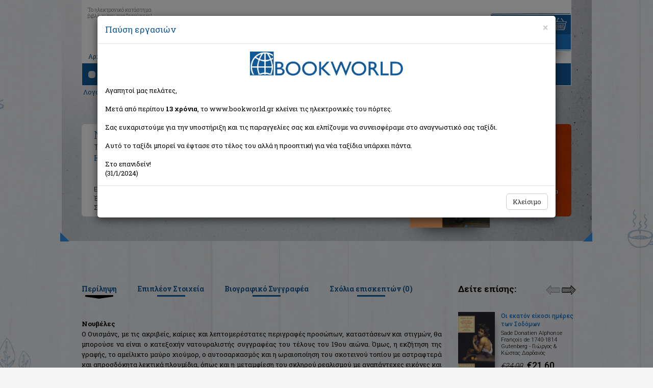

--- FILE ---
content_type: text/html; Charset=UTF-8
request_url: https://www.bookworld.gr/ajax/mn/B_AjaxWriterDetails
body_size: 2837
content:
<p class="pull-left"><img src="/userfiles/persons/26174.jpg?v=6" alt="Huysmans Joris-Karl"></p><p><b>Huysmans Joris-Karl</b><br>Ο Γιορίς-Καρλ Υισμάνς (1848-1907) ήταν Γάλλος μυθιστοριογράφος Ολλανδικής καταγωγής που γεννήθηκε και πέθανε στο Παρίσι. Ο πατέρας του, Godfried Huysmans, ήταν λιθογράφος που πέθανε όταν ο Γιορίς-Καρλ ήταν οκτώ ετών και η μητέρα του, Μαλβίνα, ξαναπαντρεύτηκε γρήγορα. Μετά τα δύσκολα παιδικά και γυμνασιακά του χρόνια ο Υισμάνς προσλήφθηκε στο γαλλικό Υπουργείο Εσωτερικών όπου εργάστηκε ως υπάλληλος επί τριανταδύο χρόνια, εργασία που θεώρησε αφόρητα πληκτική. Εμφανίστηκε στα γράμματα με τη συλλογή πεζοποιημάτων "Le Drageoir a epices" (1874), που φανερώνουν την επιρροή του Μπωντλαίρ. Ακολούθησε η νουβέλα "Μarthe, Histoire d'une fille" (1876), με θέμα την ιστορία μιας νεαρής πόρνης, επηρεασμένη από τον νατουραλισμό, που τράβηξε την προσοχή του Ζολά. Τα επόμενα έργα του, επίσης επηρεασμένα από τον νατουραλισμό, υπήρξαν ρεαλιστικά, "σκοτεινά" και γεμάτα με λεπτομερείς περιγραφές του Παρισιού: "Les Soeurs Vatard" (1879), με θέμα τις γυναίκες που εργάζονται σ' ένα βιβλιοδετείο, "En menage" (1881), απολογισμός του αποτυχημένου γάμου ενός συγγραφέα, "A vau-l'eau" (1882), ιστορία ενός υπαλλήλου και της ηρωικής μα ανώφελης αναζήτησής του για ένα καλό γεύμα. Με το μυθιστόρημά του που τον έκανε ευρύτερα γνωστό, το "Ανάστροφα" ("A rebours", 1884), ο Υισμάνς απομακρύνεται από τον νατουραλισμό, προσχωρεί στον συμβολισμό και  γίνεται χαρακτηριστικός εκπρόσωπος της λεγόμενης "παρακμιακής" λογοτεχνίας της εποχής. Το μυθιστόρημα χρησιμοποιήθηκε ως έκθεμα υπεράσπισης στις δίκες του Όσκαρ Ουάιλντ, το 1895, άρεσε στον Εμίλ Ζολά και θεωρήθηκε ότι κατάφερε ένα οριστικό χτύπημα στον νατουραλισμό. Το επόμενο μυθιστόρημά του, "En rade" (1887), απολογισμός ενός καλοκαιριού που ξοδεύτηκε στη εξοχή, πέρασε σχετικά απαρατήρητο. Το 1891 εξέδωσε το δεύτερο πιο γνωστό μυθιστόρημά του, το "Εκεί κάτω" ("La-Bas"), στο οποίο εισάγει τον χαρακτήρα του Ντιρτάλ, ένα ελαφρώς παραλλαγμένο πορτρέτο του συγγραφέα, και ασχολείται με την επιβίωση του σατανισμού στους κύκλους του σύγχρονου Παρισιού. Τα επόμενα μυθιστορήματά του με ήρωα τον Ντιρτάλ, "En Route" (1895), "La Cathedrale" (1898) και "L'Oblat" (1903), περιγράφουν τη μεταστροφή του ήρωα προς τον ρωμαιοκαθολικισμό (στο τελευταίο μυθιστόρημα γίνεται βενεδικτίνος μοναχός, φθάνοντας τελικά στην αποδοχή του πόνου στον κόσμο). Ο Υισμάνς υπήρξε επίσης σημαντικός κριτικός τέχνης, με τα βιβλία του "L'Art moderne" (1883) και "Certains" (1889), υποστηρικτής του ιμπρεσιονισμού και θαυμαστής καλλιτεχνών όπως οι Gustave Moreau και Odilon Redon. Υπήρξε από τα ιδρυτικά μέλη της Ακαδημίας Γκονκούρ. Το 1905 τιμήθηκε με τη διάκριση Officier de La Legion d'honneur. Πέθανε από καρκίνο του στόματος στις 12 Μαΐου 1907, σε ηλικία 59 ετών, και τάφηκε στο νεκροταφείο του Μονπαρνάς στο Παρίσι.</p><div class="more_books"><div>Άλλα έργα του συγγραφέα:</div><ul><li><a href="/gr/book/bkid/234117/anastrofa">Ανάστροφα (2019)</a></li><li><a href="/gr/book/bkid/199541/o-kurios-mpougkran-suntaxiodoteitai">Ο κύριος Μπουγκράν συνταξιοδοτείται (2015)</a></li><li><a href="/gr/book/bkid/65601/la-bas">Là-bas (2004)</a></li><li><a href="/gr/book/bkid/117323/anapoda">Ανάποδα (2000)</a></li></ul></div>

--- FILE ---
content_type: text/css
request_url: https://www.bookworld.gr/newdesign/css/structure.css?v=1.0.28
body_size: 15760
content:
@import url('https://fonts.googleapis.com/css2?family=Roboto+Slab:wght@300;400;500;700&family=Roboto:wght@300;400;500;700&display=swap');
a {color:#165389}
#home.container-fluid,#inside.container-fluid,#list.container-fluid,body{background-repeat:no-repeat;background-position:top center}
#basket_mini,#basket_mini_xs,#home_top_bg,#moto{position:absolute}
#book .book_title,.nav>li,.nav>li>a,.navbar-brand{display:inline-block}
.slick-loading .slick-slide,.slick-loading .slick-track{visibility:hidden}
.slick-next:before,.slick-prev:before,.slick-track:after,.slick-track:before,[dir=rtl] .slick-next:before,[dir=rtl] .slick-prev:before{content:''}
.no-webp body{background-image:url(../templateimages/bg_home.jpg)}
.webp body{background-image:url(../templateimages/bg_home.webp)}
input[type=radio],input[type=checkbox]{margin-top:3px}
#home.container-fluid{background-image:url(../templateimages/top_bg_home.jpg);padding-bottom:40px}
#inside.container-fluid{padding-bottom:40px}
.no-webp #inside.container-fluid{background:url(../templateimages/list_top_bg.jpg) no-repeat center -247px}
.webp #inside.container-fluid{background:url(../templateimages/list_top_bg.webp) no-repeat center -247px}
.no-webp #list.container-fluid{background-image:url(../templateimages/list_top_bg.jpg);background-position:bottom center;background-repeat:repeat-y;position:relative}
.webp #list.container-fluid{background-image:url(../templateimages/list_top_bg.webp);background-position:bottom center;background-repeat:repeat-y;position:relative}
#home_top{position:relative}
.no-webp #home_top_bg{left:-26px;top:0;height:452px;background:url(../templateimages/top_left_bg_home.png) no-repeat}
.webp #home_top_bg{left:-26px;top:0;height:452px;background:url(../templateimages/top_left_bg_home.webp) no-repeat}
.home_top_bg_corners{position:absolute;left:-2px;bottom:-2px;width:672px;height:20px;background:url(../templateimages/bottom_corners_big.png) bottom left no-repeat}
.navbar{min-height:inherit;background-color:#fff}
.navbar-nav{float:none}
.nav.navbar-nav{margin-top:20px;margin-left:8px;padding-bottom:5px}
.nav>li>a{font-size:12px;line-height:17px}
#moto{left:11px;top:13px;font-weight:300;font-size:10px;line-height:12px;color:#50565E}
.navbar-header{float:none;text-align:center}
.navbar-brand{float:none;height:inherit;margin-top:32px;text-align:-webkit-center}
.navbar-brand img{width:308px}
.navbar-toggle{background-color:#125997;right:8px;margin-top:28px;margin-bottom:22px}
.navbar-toggle .icon-bar{background-color:#fff}
#basket_mini{top:25px;right:0;background-color:#1B76C5;cursor:pointer;z-index:100;-webkit-box-shadow:0 25px 20px -19px rgba(0,0,0,.32);-moz-box-shadow:0 25px 20px -19px rgba(0,0,0,.32);box-shadow:0 25px 20px -19px rgba(0,0,0,.32)}
.basket_txt{background:url(../templateimages/basket_bottom.gif) bottom left no-repeat;padding:3px 8px 7px;font:500 13px/24px Roboto,sans-serif;color:#fff}
#basket_mini .badge{background-color:#125997}
.badge.remove{background-color:#BA3400;cursor:pointer}
.badge.minus,.badge.plus{background-color:#1B76C5;font-weight:700;cursor:pointer}
.badge.minus{margin:0 5px 0 0}
.badge.plus{margin:0 0 0 5px}
#basket_mini_xs{right:18px;top:174px;z-index:180;-webkit-transition:top 1s;transition:top 1s}
#basket_mini_xs.fixed{position:fixed;right:18px;top:20px;z-index:180}
#basket_mini_xs .basket_txt{background:0 0}
#basket_mini_xs .badge{background-color:#1B76C5;font-size:15px}
#basketPopup .modal-body table tbody tr td{vertical-align:middle}
#basketPopup .modal-body table tbody tr td img{min-width:35px;max-width:60px}
#navbar_bottom{background-color:#125997}
#search .col-sm-3{height:43px;padding-top:7px;background:url(../templateimages/grey_rect.png) left center no-repeat;font:300 20px/28px "Roboto Slab",serif;color:#fff;padding-left:22px}
#search .search_button_btn {padding: 0;border: none;background-color: transparent;}
#categories.col-sm-4{height:43px;padding-top:7px;background:url(../templateimages/grey_rect.png) 18px center no-repeat;font:300 20px/28px "Roboto Slab",serif;color:#fff;padding-left:40px}
#list #categories,#minimal #categories,#inside #categories {cursor:pointer}
#search_form.col-sm-9{height:43px;margin:0;padding-top:7px}
.form-control{font-size:15px;padding:0 12px}
#book .book_details,#home_top_carousel .carousel-inner .book_details{font:300 14px/27px Roboto,sans serif;color:#000}
#search_form form > div div.remove{display:none;position:absolute;top:8px;right:17px;width:15px;height:15px;color:#555}
#search_form .form-control{padding:0 24px 0 12px}
#search_form .form-control:focus{border:1px solid transparent}
#search_form .preload{background:url(/newdesign/templateimages/ajax_preloader.gif) calc(100% - 5px) center no-repeat #fff;background-size:auto 60%}
#categories .col-sm-4{background:url(../templateimages/cat_arrow.png) top left no-repeat}
#home_top_carousel{position:relative;overflow:hidden;margin-top:32px;margin-right:40px;height:271px}
#home_top_carousel .carousel-inner{padding-top:24px;padding-bottom:64px;height:271px}
#book .item,#home_top_carousel .item{position:absolute;top:24px;background-color:#fff;border-radius:6px;height:181px;width:100%}
#home_top_carousel .carousel-inner .book_details{padding:0 12px;height:181px}
#book .book_details{width:73%;padding:0 12px 5px;min-height:181px}
#home_top_carousel .book_title a{display:inline-block;margin-top:28px;font:300 27px/24px "Roboto Slab",serif;color:#125997;margin-bottom:3px}
#home_top_carousel .book_title a span{font-size:18px;color:#ba3600}
#book .book_title{margin-top:10px;font:300 20px/23px "Roboto Slab",serif;color:#125997;margin-bottom:2px}
#book .book_subtitle{line-height:17px}
#book .author,#home_top_carousel .author{font:400 14px/24px "Roboto Slab",serif;color:#000}
#home_top_carousel .editor_price{position:absolute;left:19px;bottom:39px;font:300 12px/27px Roboto,sans serif;color:#5f5f5f;font-style:italic}
#home_top_carousel .our_price{position:absolute;left:19px;bottom:17px}
#home_top_carousel .price{font:500 18px/27px Roboto,sans serif;color:#000}
#home_top_carousel .carousel-inner .book_thumb{position:absolute;right:19px;top:-27px;z-index:150;line-height: 230px;height: 230px;}
#home_top_carousel .carousel-inner .book_thumb img{max-height:230px;-webkit-box-shadow:0 13px 18px -6px rgba(60,60,60,1);-moz-box-shadow:0 13px 18px -6px rgba(60,60,60,1);box-shadow:0 13px 18px -6px rgba(60,60,60,1);display: inline;}
#home_top_carousel .carousel-inner .book_title {max-width: 385px}
#bs_bottom,#mainDiv,#mainDiv_list,#new_books{position:relative}
.carousel-control{display:none}
ul#book_cat{padding:24px 0 10px 18px;color:#125997;background:url(../templateimages/books_icon.png) bottom right no-repeat;margin-right:10px}
ul#book_cat li a{font:500 14px/22px Roboto,sans-serif}
#banners_top{margin-top:50px;margin-bottom:31px}
#mainDiv{margin-top:-1px;padding-bottom:55px}
#mainDiv.generic{margin-top:55px}
#home #mainDiv{margin-top:0}
#mainDiv_list{padding-bottom:17px}
#new_books_title{background:url(../templateimages/nr_bg.png) center no-repeat;font:700 25px/24px "Roboto Slab",serif;color:#fff;margin-bottom:20px;margin-top:-1px}
#new_books_title span{display:inline-block;padding:15px 70px 20px 0;background:url(../templateimages/nr_icon.png) top right no-repeat}
#book_info.nav-tabs>li a,#book_info.nav-tabs>li.active a{background-repeat:no-repeat;background-position:center 24px}
#book_info.nav.nav-tabs,#newReleases.nav.nav-tabs{border-bottom:0}
#book_info.nav-tabs>li,#newReleases.nav-tabs>li{float:none;margin:0 7px}
#book_info.nav-tabs>li{margin-left:0;padding-right:4%}
#book_info.nav-tabs>li.active a,#newReleases.nav-tabs>li.active a{background-color:#fff;border:none}
#book_info.nav-tabs>li.active a{background-color:transparent;background-image:url(../templateimages/tab_active_bg.png)}
#book_info.nav-tabs>li a,#newReleases.nav-tabs>li a{min-width:107px;background-color:#ccd0d7;padding:2px 5px;font:700 14px/24px "Roboto Slab",serif;color:#125997;border:0}
#book_info.nav-tabs>li a{min-width:0;padding:0 0 8px;background-color:transparent;background-image:url(../templateimages/tab_bg.gif)}
#newReleases.nav-tabs>li a:hover{background-color:#fff;border:none}
#newReleases_content,.panel-collapse{background:url(../templateimages/new_book_jcarousel_bg.png) top center no-repeat}
#book_info.nav-tabs>li a:focus,#book_info.nav-tabs>li a:hover,#book_info.nav-tabs>li a:visited{border:none;outline:none;}
#newReleases_content .book{display:inline-block;width:134px;min-width:134px;padding:0 8px;font:300 11px/13px Roboto,sans-serif;outline:0}
#newReleases_content .book a{display:block;outline:0}
#newReleases_content .book>a{display:inline-block;height:125px;line-height:125px}
#newReleases_content .book a img{margin-left:auto;margin-right:auto;vertical-align:bottom}
#newReleases_content .book img{max-width:84px}
#newReleases-accordion .book h3,#newReleases_content .book h3{margin-bottom:0;font-size:12px}
#newReleases-accordion .book h3 a,#newReleases_content .book h3 a{font:500 12px/16px Roboto,sans-serif;color:#ca4604;margin:13px 0 4px}
#newReleases-accordion img {max-height: 233px}
.jcarousel .carousel-control{width:inherit}
#newReleases_content{padding-top:32px}
#newReleases_content .slide .text-center{vertical-align:top}
.panel-default>.panel-heading+.panel-collapse>.panel-body{border-top-color:transparent}
.panel-default>.panel-heading{background-color:#ccd0d7;padding:2px 5px}
.panel-default>.panel-heading.active{background-color:#fff}
.panel-default>.panel-heading.active a{color:#125997}
.panel-title a{padding:2px 5px;font:700 14px/24px "Roboto Slab",serif;color:#125997}
.bs_title,.offers_title{position:relative;font:700 25px/24px "Roboto Slab",serif;color:#fff;height:54px;padding:11px 0 0 34px}
.bs_title{margin-top:21px;background:url(../templateimages/bs_bg.png) top center no-repeat #FFF;background-size:cover}
.offers_title{text-align:left;margin-top:29px;background:url(../templateimages/offers_bg.png) top center no-repeat #fff;background-size:cover}
#best_sellers{margin-top:23px;padding-bottom:2px}
#best_sellers .books,.offer{padding-bottom:25px;overflow:hidden}
#bs_bottom{bottom:-2px}
#bs_bottom .bl_corner_d,#bs_bottom .br_corner_d{position:absolute;bottom:0;height:18px;width:20px}
#bs_bottom .bl_corner_d{left:9px;background:url(../templateimages/bottom_left_corner.png) bottom left no-repeat}
#bs_bottom .br_corner_d{right:9px;background:url(../templateimages/bottom_right_corner.png) bottom right no-repeat}
.bs_bg,.bs_title{position:relative}
.bs_bg{background:url(../templateimages/numbers.png) top center no-repeat #fff;-webkit-box-shadow:0 32px 62px -33px rgba(0,0,0,.75);-moz-box-shadow:0 32px 62px -33px rgba(0,0,0,.75);box-shadow:0 32px 62px -33px rgba(0,0,0,.75)}
.bs_title .icon{position:absolute;top:-21px;right:43px}
.offers_title .icon{position:absolute;top:-29px;right:16px}
#best_sellers .books{margin:0 auto}
#best_sellers .books.first{padding-top:40px}
#best_sellers .book{position:relative;max-width:84px;margin:0 auto}
#best_sellers .book a{display:inline-block;height:125px;line-height:125px;vertical-align:bottom}
#best_sellers .book a img{display:inline;vertical-align:bottom;max-width:100%;max-height:100%}
#best_sellers .book .stand,.offer .stand{position:absolute;bottom:-4px;left:32%}
#see_also_container .offer .stand{left:21px;bottom:-2px}
.box_shadow img{-webkit-box-shadow:0 11px 17px -6px rgba(60,60,60,1);-moz-box-shadow:0 11px 17px -6px rgba(60,60,60,1);box-shadow:0 11px 17px -6px rgba(60,60,60,1);transition:all 600ms}
.box_shadow:hover img{box-shadow:7px 12px 17px -6px rgba(60,60,60,1)}
#banners_top.box_shadow img{border-radius:6px}
#banner1{margin:30px 0 0}
#banner2{margin-bottom:0}
#offers{margin-top:16px;text-align:center}
.offers_bg{position:relative;padding-top:19px;background-color:#fff;-webkit-box-shadow:0 32px 62px -33px rgba(0,0,0,.75);-moz-box-shadow:0 32px 62px -33px rgba(0,0,0,.75);box-shadow:0 32px 62px -33px rgba(0,0,0,.75)}
.offer{clear:both;text-align:left;font:300 11px/13px Roboto,sans-serif;min-height:165px}
#home .offer{min-height:151px}
.book_results .offer{clear:none}
#cv .more_books,.book_results nav,.slick-track:after{clear:both}
.book_results a img.img-responsive{max-height:118px}
.book_results .offer .col-xs-9{padding-right:18px}
#see_also .offer .col-xs-4,.offer .col-xs-3{padding:0;text-align:center;position:relative}
.offer .col-xs-3{max-width:84px}
#see_also .offer .col-xs-4{max-width:72px}
#see_also .offer .col-xs-4 img.img-responsive{max-width:72px}
#see_also .offer .col-xs-4 a{display:inline-block}
#see_also .offer .col-xs-8{padding-right:0}
.offer a.title{display:block;display:-webkit-box;font:500 12px/16px Roboto,sans-serif;color:#1B76C5;margin-bottom:3px;max-height:48px;overflow:hidden;text-overflow:ellipsis;-webkit-line-clamp:3;-webkit-box-orient:vertical}
#offers a.more,.footer_social,.plusone{display:inline-block}
.offer .col-sm-7{position:relative}
#book .book_thumb,#offers .br_corner,#see_also_arrows,.book_text,.offer .basket,.offer .price,.offer .price_old,.offer .unavaible,.social_pr{position:absolute}
.offer .price{top:100px;left:12px;font:500 18px/27px Roboto,sans-serif;color:#000}
.offer .unavaible{top:100px;left:12px;font:500 13px/27px Roboto,sans-serif;color:#B50000}
.offer .price_old{top:81px;left:12px;font:300 14px/27px Roboto,sans-serif;color:#000;text-decoration:line-through;font-style:italic}
.offer .basket{right:40px;top:93px}
#offers a.more{margin:0 auto;border-top-left-radius:6px;border-top-right-radius:6px;background-color:#1B76C5;font:500 12px/16px Roboto,sans-serif;color:#fff;padding:5px 37px 3px}
#offers .bl_corner{position:absolute;left:9px;bottom:0;width:20px;height:18px;background:url(../templateimages/bottom_left_corner1.png) bottom left no-repeat}
#offers .br_corner{right:9px;bottom:0;width:20px;height:18px;background:url(../templateimages/bottom_right_corner1.png) bottom right no-repeat}
#book,#book_left{position:relative}
.footer_top{margin:0 auto;height:38px;padding-top:5px;background:url(../templateimages/footer_top.png) top center no-repeat}
#footer_main{border-top:1px solid #bfc6cb;border-bottom:1px solid #bfc6cb;padding:16px 0 15px}
footer ul{padding:0;margin:0}
footer .col-sm-2,footer .col-sm-3{margin-top:4px;font:300 12px/17px Roboto,sans-serif}
footer .col-sm-2{color:#125997}
footer ul li a{font:300 12px/17px Roboto,sans-serif;color:#125997}
footer .col-sm-7{color:#000;border-left:1px dashed #909090}
.footer_social{padding-top:5px}
.fb_iframe_widget{float:left}
.plusone{float:left;padding-left:25px}
.acs{margin:10px auto 0}
.elta{margin:20px auto 10px}
.geotrust{padding-top:17px;padding-bottom:11px}
.geotrust img {max-width:100%}
.paypal{padding-top:5px;padding-bottom:10px}
.paypal img{display:inline}
.vivlionet{margin:13px auto 0}
.cards img{display:inline}
.carousel-indicators{bottom:20px;left:19px;width:auto;margin-left:0}
.carousel-indicators li{display:inline-block;width:35px;height:5px;margin:1px;border:0;border-radius:0;cursor:pointer;background:url(../templateimages/ol.png) no-repeat}
.carousel-indicators .active{width:35px;height:8px;background:url(../templateimages/ol_active1.png) no-repeat}
#top_bg_in{background:url(../templateimages/carousel_in_big_bg.jpg) top center no-repeat}
#book{margin-top:52px;min-height:250px}
#book_left{margin-top:24px;background-color:#fff;border-top-left-radius:6px;border-bottom-left-radius:6px;min-height:181px}
#book .book_thumb{top:-50px;left:-160px;z-index:1;height:275px;line-height:275px;width:160px;text-align:right}
#book .book_thumb img{-webkit-box-shadow:0 23px 28px -20px rgba(60,60,60,.9);-moz-box-shadow:0 23px 28px -20px rgba(60,60,60,.9);box-shadow:0 23px 28px -20px rgba(60,60,60,.9);display:inline;max-height:230px}
#book .redbold {font-weight:700;padding-left:10px;text-align:left;font-size:16px}
.book_text{bottom:8px;left:12px;font:300 13px/18px Roboto,sans-serif;color:#000}
#book_right{margin-top:24px;height:181px;border-top-right-radius:6px;border-bottom-right-radius:6px;background:url(../templateimages/carousel_in_bg.jpg) top right no-repeat #C03B03;padding:45px 22px 0 12px;font:300 14px/25px Roboto,sans serif;color:#fff;position:relative}
#book_right a.small_link{color:#fff;line-height:20px;display:inline-block;}
#book_right a.small_link:hover{text-decoration:underline}
#book_right a.newedition_link{color:#fff;font:700 14px/16px Roboto,sans serif;display:inline-block;margin-top:10px;border:2px solid #fff;border-radius:6px;padding:4px;text-align:center;max-width:130px;transition:all 600ms}
#book_right a.newedition_link:hover{color:#be3803;background-color:#fff}
#book .editor_price{font:300 12px/27px Roboto,sans serif;font-style:italic}
#book .price{font:500 18px/27px Roboto,sans serif}
.btn_add{margin-top:13px}
.social_pr{left:-29px;top:0}
#bookinfo_similar,#recent,#see_also,#top_list div{position:relative}
#book .book_thumb .social_pr img{-webkit-box-shadow:none;-moz-box-shadow:none;box-shadow:none}
#book .bk_discount{position: absolute;top:-10px;right:-10px;width:40px;height:40px;background:rgb(18,89,151);text-align:center;border-radius:8px;font-size:14px;font-weight:700;padding:8px 0 0 0;box-shadow: 0px 12px 12px -5px rgba(40,40,40,0.6);}
#bookinfo_similar{overflow:hidden;margin-top:85px;margin-bottom:18px;min-height:470px}
#book_info{padding-bottom:38px}
#book_info_content{line-height:22px;text-align:justify}
#writer_details img{margin-right:10px;max-width: 200px}
#see_also{padding-right:0}
#see_also h2{font:700 17px/24px "Roboto Slab",serif;color:#000;margin-top:0;margin-bottom:33px}
#see_also_arrows{right:0;top:2px}
#see_also_arrows a.left,#see_also_arrows a.right{width:31px;height:21px;display:inline-block;float:left}
#see_also_arrows a.left{background:url(../templateimages/see_previous.png) 0 3px no-repeat}
#see_also_arrows a.left.inactive{background:url(../templateimages/see_previous_ghost.png) 0 3px no-repeat}
#see_also_arrows a.right{background:url(../templateimages/see_next.png) 0 3px no-repeat}
#see_also_arrows a.right.inactive{background:url(../templateimages/see_next_ghost.png) 0 3px no-repeat}
#recent_arrows img,#see_also_arrows img{margin:0 3px}
#see_also .offer{padding-bottom:24px;min-height:125px}
#see_also .offer .price,#see_also .offer .price_old{position:relative;float:left;top:inherit;left:inherit;display:inline;margin-right:8px;margin-top:4px}
#see_also .offer .price_old{margin-top:5px}
#book_cat_links{margin-top:35px;padding-bottom:13px}
#book_cat_links img{width:100%;max-width:304px}
#recent_banners{margin-top:40px}
#recent{background-color:#fff;border-radius:6px;height:200px}
#recent_banners .recent_container{-webkit-box-shadow:0 41px 19px -27px rgba(60,60,60,.5);-moz-box-shadow:0 41px 19px -27px rgba(60,60,60,.5);box-shadow:0 41px 19px -27px rgba(60,60,60,.5)}
#recent h2{font:700 20px/24px "Roboto Slab",serif;color:#000;margin-top:16px;margin-bottom:0;margin-left:8px}
#recent_arrows{position:absolute;right:17px;top:19px}
#banners_bottom{margin-top:-16px}
#banners_bottom .col-sm-4{padding:0}
#top_list{position:absolute;width:100%;height:325px;margin-left:auto;margin-right:auto;text-align:center;background:url(../templateimages/list_header_bg.png) top center no-repeat}
#top_list .bl_corner,#top_list .br_corner{bottom:-2px;width:20px;height:18px;position:absolute}
#top_list div{max-width:1039px;margin:0 auto}
#top_list .bl_corner{left:-2px;background:url(../templateimages/bottom_left_corner1.png) bottom left no-repeat}
#top_list .br_corner{right:-2px;background:url(../templateimages/bottom_right_corner1.png) bottom right no-repeat}
#home_top h1,#mainDiv h1.search,#mainDiv_list h1{padding-left:20px;margin:27px 0 20px;font:700 25px/24px "Roboto Slab",serif;color:#000}
#search_results{background-color:#fff;padding:9px 13px 5px 20px;font:300 12px/22px Roboto,sans serif;color:#000;margin-bottom:23px;border-radius:6px}
#theme_text{min-height:55px}
#theme_text span.vertical{display:inline-block;min-height:55px;vertical-align:middle;}
#search_results .result{font:300 17px/19px "Roboto Slab",serif;color:#125997}
#search_results .result.categories{min-height:38px}
#search_results .col-sm-2,#search_results .col-sm-4{border-left:1px dashed #909090; min-height:50px}
#search_results .col-sm-2{padding:4px 0 4px 17px}
#search_results .glyphicon{margin:0 8px;font-size:30px;font-weight:300;color:#fff;-webkit-text-stroke:1px #1B76C5}
#search_results .glyphicon.active{-webkit-text-stroke:2px #1B76C5}
#orderby .form-control:focus,#orderby select{height:inherit;color:#125997;font:300 12px/20px 'Roboto Slab',serif;-webkit-box-shadow:none;box-shadow:none;border:none}
#orderby .form-control{padding-left:0}
.book_results{overflow:hidden;margin-bottom:12px}
.pagination{margin:0 0 54px}
.pagination>li>a,.pagination>li>span{border:0;border-radius:0;background-color:transparent;color:#125997;font:500 18px/22px Roboto,sans serif;border-bottom:5px solid #ecedee;margin:0 3px;padding:6px 13px 5px}
.pagination>li.arrow,.pagination>li.arrow:hover,.pagination>li.arrow>a,.pagination>li.arrow>a:hover,.pagination>li.arrow>span,.pagination>li.arrow>span:hover{border-bottom:0;background:0 0;padding-bottom:0}
.pagination>li.active>a,.pagination>li.active>span,.pagination>li>a:hover,.pagination>li>span:hover{border-bottom:none;padding-bottom:10px;color:#125997;background:url(../templateimages/ol_active1.png) bottom center no-repeat}
#home_top h1.pageTitle{font-size:30px;margin-top:5px;padding-left:12px}
#minimal #home_top h1.pageTitle{margin-bottom:55px}
.breadcrumb{margin-top:35px;margin-bottom:0;padding-left:12px}
#content{font-size:14px;line-height:27px}
#content h3,#content h4{margin-top:22px}
#content ul{list-style-type:none;padding-left:11px}
#content ul li{background:url(../templateimages/bullet.png) 0 11px no-repeat;padding-left:14px}
#hr_img{position:relative}
#hr_img img{position:absolute;left:50%;top:22px}
hr{border-top:1px solid #125997;margin-top:28px}
#comments,#cv,#more_info,#summary{max-height:354px;padding-right:8px;overflow-y:auto;scrollbar-width: thin;}
#summary{line-height:20px;hyphens:auto}
#summary::-webkit-scrollbar,#comments::-webkit-scrollbar,#cv::-webkit-scrollbar,#more_info::-webkit-scrollbar{width:11px}
#summary::-webkit-scrollbar-track,#comments::-webkit-scrollbar-track,#cv::-webkit-scrollbar-track,#more_info::-webkit-scrollbar-track { background: #CFD8DC;border-radius: 6px}
#summary::-webkit-scrollbar-thumb,#comments::-webkit-scrollbar-thumb,#cv::-webkit-scrollbar-thumb,#more_info::-webkit-scrollbar-thumb { background: #90A4AE;border-radius: 6px;border: 3px solid #CFD8DC}
#more_info table tr td,#more_info table tr th{padding:6px 8px}
#cv .writers{list-style:none;margin:0 0 15px;padding:0;float:left;width:100%}
#book .bl_corner,#book .br_corner{width:20px;height:18px;bottom:-4px;position:absolute}
#cv .writers li{float:left;padding-right:10px}
#cv .more_books ul{padding-left:18px}
.writers a.active{text-decoration:underline}
#book .bl_corner{background:url(../templateimages/bottom_left_corner1.png) bottom left no-repeat;left:-42px}
#book .br_corner{background:url(../templateimages/bottom_right_corner1.png) bottom left no-repeat;right:-41px}
#see_also{overflow:hidden;height:470px}
#see_also_container .item{float:left;width:234px}
.text-bold{font-weight:700}
.text-semibold{font-weight:500}
.offer a.box_shadow{display:inline-block}
#new_releases_1,#new_releases_2,#new_releases_3{overflow:hidden;height:235px}
#new_releases_1 ul,#new_releases_2 ul,#new_releases_3 ul{display:none}
.quick_results{position:absolute;top:24px;z-index:100;background:#fff;padding:0 10px 10px;width: 94.5%;border-bottom-left-radius: 14px;border-bottom-right-radius: 14px;display:none;-webkit-box-shadow:0 41px 19px -27px rgba(60,60,60,.5);-moz-box-shadow:0 41px 19px -27px rgba(60,60,60,.5);box-shadow:0 41px 19px -27px rgba(60,60,60,.5);border-left: 2px solid #125997;left: 10px;border-right: 2px solid #125997;border-bottom: 2px solid #125997;}
.quick_results .more{background:#125997;padding:5px;float:left;width:100%;border-radius:4px;text-align:center}
.quick_results .more a{color:#fff}
.quick_results h4{background-color:#1B76C5;padding:9px;margin:9px 0;color:#fff;border-radius:4px;}
.quick_books ul{list-style:none;padding:0}
.quick_books ul img{max-width:50px;float:left;margin-right:5px}
.quick_books ul li{clear:both;padding:2px 0;float:left;width:100%;cursor:pointer;border-bottom:1px solid #ddd}
.quick_books ul li:hover, .quick_books ul li.selected{background-color:#f5f5f5}
.quick_books ul li a.image{display:flex;float:left;min-height:72px;width:55px;align-items:center}
.quick_books ul li a.text{text-overflow:ellipsis;width:264px;height:18px;white-space:nowrap;display:block;overflow:hidden}
.quick_books ul li a.text.outofstock{color:#ba3703}
.quick_authors{padding-top:5px;float:left;width:100%}
.search_authors{padding-top:20px}
.search_authors ul{column-count:3;-webkit-column-count:3;-moz-column-count:3;margin:0;padding:0;list-style:none}
.login_error {color:#DD4B39;}
#inside .path{position:absolute;top:4px;left:15px}
#recent .book{display:inline-block;width:auto;min-width:0;font:300 11px/13px Roboto,sans-serif;vertical-align:top;height:160px;min-height:160px}
#btn_login,#checkout-login button.btn-info{width:100%}
#recent .book a{display:block;padding-top:7px;font-size:12px;font-weight:700}
#recent .book>a{display:inline-flex;height:114px;align-items:flex-end}
#recent .book a img{margin-left:auto;margin-right:auto;vertical-align:bottom}
#recent .book img{max-width:84px;max-height:104px}
#recent .book h3{margin:0;font-size:12px}
#recent .book h3 a{font:500 12px/14px Roboto,sans-serif;color:#ca4604;margin:2px 0}
#recent .nbs-flexisel-nav-left,#recent .nbs-flexisel-nav-right{display:none}
.bs-login-modal-sm label{margin:5px;font-size:15px;font-weight:400}
#btn_login{color:#fff;background-color:#125997;border-color:#2e6da4;margin:10px 0;font-size:18px;border-radius:2px;font-family:Roboto,sans-serif;font-weight:300}
.facebooklogin,.googlelogin{margin:10px 0 0;display:inline-block}
.checkout-empty-basket{margin-top:50px}
#checkout-login{margin-top:15px;margin-bottom:-10px}
#checkout{margin-top:25px}
#checkout .form-group{margin-top:15px}
#checkout .form-control{padding:4px 6px;font-size:13px}
#checkout select.form-control{padding:4px 2px}
#checkout h3{border-bottom:1px solid #125997;margin:18px 10px;padding-bottom:3px}
#checkout .group{background:#E2E3E8;border-radius:7px;margin-bottom:30px;box-shadow:0 36px 50px -40px rgba(0,0,0,.75);padding:0 10px 10px}
#checkout .newaccount{background-color:#d0d0d0;padding:0 10px;margin-top:15px;border-radius:7px;float:left;width:100%}
#checkout .newaccountpass{padding-bottom:10px}
#checkout .div_invoice{margin-top:20px}
#checkout .div_button{margin-top:5px}
#checkout .amount{font-size:22px;color:#125997}
.slick-next,.slick-next:focus,.slick-next:hover,.slick-prev,.slick-prev:focus,.slick-prev:hover{color:transparent;outline:0}
#checkout .checkbox label,#checkout .radio label{font-size:14px}
#checkout .checkbox.delivery_office label{font-size:12px}
#checkout textarea{resize:none;height:46px}
#checkout .cards{font-size:11px}
#checkout .radio.payment.disabled {opacity: .5}
#checkout .table>thead:first-child>tr:first-child>th{white-space:nowrap}
#checkout .table>tfoot>tr>td,#checkout .table>tfoot>tr>th{border-top:1px solid #d2d2d2}
#checkout .table>tfoot>tr:first-child>td,#checkout .table>tfoot>tr:first-child>th{border-top:3px solid #bdbdbd}
#checkout #city1.preload,#checkout #city2.preload{background:url(/newdesign/templateimages/ajax_preloader.gif) center center no-repeat #fff;background-size:auto 60%}
#checkout .table>tbody>tr>td{white-space:nowrap;text-overflow:ellipsis;overflow:hidden;max-width:330px}
.waiting {background: url(/newdesign/templateimages/ajax_preloader.gif) no-repeat center;}
.waiting .group {opacity:.3; pointer-events:none}
#member-menu{margin:-40px 0 30px}
#registrationform .checkbox,#registrationform .form-group,#send_form .checkbox,#send_form .form-group{margin-top:10px}
.buttons{margin:10px 0}
.buttons .btn{margin-right:10px}
.no-webp #minimal{min-height:380px;background:url(/newdesign/templateimages/list_top_bg.jpg) repeat-y center bottom;margin-bottom:20px}
.webp #minimal{min-height:380px;background:url(/newdesign/templateimages/list_top_bg.webp) repeat-y center bottom;margin-bottom:20px}
.member_address{text-align:center;background-color:#dcdcdc;padding:10px 0;border-radius:8px;margin:10px}
.order-data1 th{width:25%}
.search_subcats{background-color:#fff;padding:5px 13px 5px 20px;font: 300 12px/22px Roboto,sans serif;color:#000;border-radius:6px;overflow:hidden;}
.search_subcats .text{font-weight:bold}
.search_subcats ul{margin:0;padding:0 0 0 18px;float:left;}
.search_subcats ul li{float:left;margin-right:20px;min-height:24px;}
.search_subcats ul li:before{content:"";margin-left:-5px}
.search_subcats ul li.active a{color:#000;font-weight:bold}
#list #book_cat,#minimal #book_cat,#inside #book_cat{display:none;position:absolute;z-index:98;background-color:#fff;width:100%;left:2px;padding:0 10px 10px 40px;margin:0;border-bottom-left-radius:14px;border-bottom-right-radius:14px;border-bottom:2px solid #125997;border-left:2px solid #125997;border-right:2px solid #125997;top:43px;-webkit-box-shadow:0 41px 19px -27px rgba(60,60,60,.5);-moz-box-shadow:0 41px 19px -27px rgba(60,60,60,.5);box-shadow:0 41px 19px -27px rgba(60,60,60,.5);}
#list_shadow{position:absolute;bottom:0;width:100%;left:0;overflow:hidden;height:72px;}
#list_shadow div {position:absolute;bottom:0;width:60%;box-shadow:0px 11px 50px 20px rgba(0,0,0,0.35);left:20%}
#inside.container-fluid #list_shadow{width:80%;left:10%}
.recaptcha_icons div {float:left; margin: 5px 2px 10px 0;}
.pickup_elta {font-size:11px;margin-top:-7px;margin-left:20px;}
.row.copyright {padding:20px 0}
.row.copyright .text-left {color:#A8A8A8;font-size:12px}

.nbs-flexisel-container{position:relative;max-width:100%}
.nbs-flexisel-ul{position:relative;width:99999px;margin:0;padding:0;list-style-type:none;text-align:center}
.nbs-flexisel-inner{overflow:hidden;float:left;width:100%}
.nbs-flexisel-item{float:left;margin:0;padding:0;cursor:pointer;position:relative;line-height:14px;min-width:138px;min-height:220px}
.nbs-flexisel-item img{cursor:pointer}
.nbs-flexisel-nav-left,.nbs-flexisel-nav-right{width:30px;height:22px;position:absolute;cursor:pointer;z-index:100;opacity:.5}
.slick-list,.slick-slider,.slick-track{position:relative;display:block}
.nbs-flexisel-nav-left{left:10px;background:url(../templateimages/see_previous_ghost.png) no-repeat}
.nbs-flexisel-nav-right{right:5px;background:url(../templateimages/see_next_ghost.png) no-repeat}
.slick-slider{-moz-box-sizing:border-box;box-sizing:border-box;-webkit-user-select:none;-moz-user-select:none;-ms-user-select:none;user-select:none;-webkit-touch-callout:none;-khtml-user-select:none;-ms-touch-action:pan-y;touch-action:pan-y;-webkit-tap-highlight-color:transparent}
.slick-list{overflow:hidden;margin:0;padding:0}
.slick-list:focus{outline:0}
.slick-list.dragging{cursor:pointer;cursor:hand}
.slick-slider .slick-list,.slick-slider .slick-track{-webkit-transform:translate3d(0,0,0);-moz-transform:translate3d(0,0,0);-ms-transform:translate3d(0,0,0);-o-transform:translate3d(0,0,0);transform:translate3d(0,0,0)}
.slick-track{top:0;left:0}
.slick-track:after,.slick-track:before{display:table}
.slick-slide,.slick-slide.slick-loading img{display:none}
.slick-slide{float:left;height:100%;min-height:1px}
[dir=rtl] .slick-slide{float:right}
.slick-slide.dragging img{pointer-events:none}
.slick-initialized .slick-slide{display:block}
.slick-vertical .slick-slide{display:block;height:auto;border:1px solid transparent}
.slick-arrow.slick-hidden{display:none}
.slick-next,.slick-prev{font-size:0;line-height:0;position:absolute;top:220px;display:block;width:30px;height:20px;padding:0;margin-top:-10px\9;-webkit-transform:translate(0,-50%);-ms-transform:translate(0,-50%);transform:translate(0,-50%);cursor:pointer;z-index:20;border:none}
.slick-next{background:url(../templateimages/see_next.png) 0 3px no-repeat}
.slick-prev{background:url(../templateimages/see_previous.png) 0 3px no-repeat;left:0}
.slick-next:focus:before,.slick-next:hover:before,.slick-prev:focus:before,.slick-prev:hover:before{opacity:1}
.slick-prev.slick-disabled{background:url(../templateimages/see_previous_ghost.png) 0 3px no-repeat}
.slick-next.slick-disabled{background:url(../templateimages/see_next_ghost.png) 0 3px no-repeat}
.slick-next.slick-disabled:before,.slick-prev.slick-disabled:before{opacity:.25}
.slick-next:before,.slick-prev:before{font-family:slick;font-size:20px;line-height:1;opacity:.75;color:#fff;-webkit-font-smoothing:antialiased;-moz-osx-font-smoothing:grayscale}
[dir=rtl] .slick-prev{right:-25px;left:auto}
.slick-next{right:0}
[dir=rtl] .slick-next{right:auto;left:-25px}
.form-control::-webkit-input-placeholder{color:#999}
.form-control:-moz-placeholder{color:#b0b0b0}
.form-control::-moz-placeholder{color:#b0b0b0}
.form-control:-ms-input-placeholder{color:#b0b0b0}
.formError{z-index:990}
.formError .formErrorContent{z-index:991}
.formError .formErrorArrow{z-index:996}
.ui-dialog .formError{z-index:5000}
.ui-dialog .formError .formErrorContent{z-index:5001}
.ui-dialog .formError .formErrorArrow{z-index:5006}
.inputContainer{position:relative;float:left}
.formError{position:absolute;top:300px;left:300px;display:block;cursor:pointer;text-align:left}
.formError.inline{position:relative;top:0;left:0;display:inline-block}
.ajaxSubmit{padding:20px;background:#55ea55;border:1px solid #999;display:none}
.formError .formErrorContent{white-space:nowrap;width:100%;background:#ee0101;position:relative;color:#fff;min-width:120px;font-size:11px;border:2px solid #ddd;box-shadow:0 0 6px #000;-moz-box-shadow:0 0 6px #000;-webkit-box-shadow:0 0 6px #000;-o-box-shadow:0 0 6px #000;padding:4px 10px;border-radius:6px;-moz-border-radius:6px;-webkit-border-radius:6px;-o-border-radius:6px}
.formError.inline .formErrorContent{box-shadow:none;-moz-box-shadow:none;-webkit-box-shadow:none;-o-box-shadow:none;border:none;border-radius:0;-moz-border-radius:0;-webkit-border-radius:0;-o-border-radius:0}
.greenPopup .formErrorContent{background:#33be40}
.blackPopup .formErrorContent{background:#393939;color:#FFF}
.formError .formErrorArrow{width:15px;margin:-2px 0 0 13px;position:relative}
body.rtl .formError .formErrorArrow,body[dir=rtl] .formError .formErrorArrow{margin:-2px 13px 0 0}
.formError .formErrorArrowBottom{box-shadow:none;-moz-box-shadow:none;-webkit-box-shadow:none;-o-box-shadow:none;margin:0 0 0 12px;top:2px}
.formError .formErrorArrow div{border-left:2px solid #ddd;border-right:2px solid #ddd;box-shadow:0 2px 3px #444;-moz-box-shadow:0 2px 3px #444;-webkit-box-shadow:0 2px 3px #444;-o-box-shadow:0 2px 3px #444;height:1px;background:#ee0101;margin:0 auto;line-height:0;font-size:0;display:block}
.formError .formErrorArrowBottom div{box-shadow:none;-moz-box-shadow:none;-webkit-box-shadow:none;-o-box-shadow:none}
.greenPopup .formErrorArrow div{background:#33be40}
.blackPopup .formErrorArrow div{background:#393939;color:#FFF}
.formError .formErrorArrow .line10{width:15px;border:none}
.formError .formErrorArrow .line9{width:13px;border:none}
.formError .formErrorArrow .line8{width:11px}
.formError .formErrorArrow .line7{width:9px}
.formError .formErrorArrow .line6{width:7px}
.formError .formErrorArrow .line5{width:5px}
.formError .formErrorArrow .line4{width:3px}
.formError .formErrorArrow .line3{width:1px;border-left:2px solid #ddd;border-right:2px solid #ddd;border-bottom:0 solid #ddd}
.formError .formErrorArrow .line2{width:3px;border:none;background:#ddd}
.formError .formErrorArrow .line1{width:1px;border:none;background:#ddd}
#registrationform .group{background:#E2E3E8;border-radius:7px;margin-bottom:30px;box-shadow:0 36px 50px -40px rgba(0,0,0,.75);padding:0 10px 10px}
#registrationform h3{border-bottom:1px solid #125997;margin:18px 10px;padding-bottom:3px}
#remform1 {margin-top:10px}
#remform1 .group{background:#E2E3E8;border-radius:7px;margin-bottom:30px;box-shadow:0 36px 50px -24px rgba(0,0,0,.75);padding:0 10px 10px}
#remform1 .form-group{margin-top:15px}
.postoffice {padding-left:20px;font-size:11px}
#summary-collapse div {text-align:justify}
div.x-small {font-size:11px;line-height:13px;float:right}
@media (min-width:1053px){#top-list{background-size:contain}
}
@media (min-width:1052px) and (max-width:768px){#top-list{background-size:cover}
}
@media (max-width:991px){
	#mainDiv_list{margin-bottom:20px}
	.quick_books ul li a.text {width:174px;}
}
@media (max-width:992px){
	ul#book_cat{background-size:35% auto}
	.no-webp #inside.container-fluid{background:url(../templateimages/list_top_bg.jpg) no-repeat center -267px}
	.webp #inside.container-fluid{background:url(../templateimages/list_top_bg.webp) no-repeat center -267px}
	#inside.container-fluid #list_shadow {display:none}
	.offer .basket{right:0}
	.offer .basket img{max-width:80%}
	#see_also{height:185px;padding:20px 12px 0;margin-top:40px}
	#see_also_arrows{right:12px;top:20px}
	#see_also_container .item{width:100%}
	#see_also .offer{width:33.33%;clear:none;float:left}
	#book_right{padding:35px 22px 0 7px}
	#book .editor_price{line-height:17px}
	#book .our_price{line-height:22px}
	.quick_results{width:93%}
	#home_top_carousel .book_title a {font:300 20px "Roboto Slab",serif}
	#home_top_carousel .carousel-inner .book_title {max-width:252px}
	#book_info_cont{min-height:435px;}
}
@media (max-width:767px){
	.no-webp #inside.container-fluid{background-position:0 -385px;background-image:url(../templateimages/top_bg_inside.jpg)}
	.webp #inside.container-fluid{background-position:0 -385px;background-image:url(../templateimages/top_bg_inside.webp)}
	#home #mainDiv{padding-top:20px}
	#top_bg_in{background:0 0}
	.navbar{border:0}
	.navbar-brand{text-align:left;margin-top:14px;padding:0 70px 0 10px}
	.nav>li,.nav>li.best_sellers,.nav>li.new_releases,.nav>li.offers{padding-left:10px}
	.nav.navbar-nav{margin-left:0;padding-bottom:0}
	.nav>li{display:block;background-color:#f1f1f1;border-top:1px solid #fff;border-bottom:1px solid #dedede}
	#list.container-fluid{margin-bottom:30px}
	#search_results .col-sm-2,#search_results .col-sm-4{background:0 0;border:none}
	.offer .col-xs-3{margin-left:24px}
	.book_results{margin-top:30px}
	.book_results .offer {width:50%;float:left}
	.book_results .offer .col-xs-3{margin-left:0}
	.panel-title a{font:700 20px/38px "Roboto Slab",serif}
	#banners_bottom{padding-top:40px}
	#book_info_cont{min-height:0}
	footer ul{padding-left:12px}
	footer .col-sm-3{border-right:0}
	#search_form.col-sm-9{padding-top:4px}
	#search_form .col-xs-10,#search_form.col-sm-9{padding-left:0}
	#search_results .col-sm-6{padding-bottom:12px}
	#home_top h1,#mainDiv h1.search,#mainDiv_list h1{margin:10px 0 10px;font-size:22px;line-height:24px;}
	#best_offers .col-sm-2{overflow:hidden;padding-top:54px;min-height:242px}
	#banner1{margin:0}
	#banner2,#banner3{padding-top:0}
	#see_also{padding:0px 12px 0;height:470px}
	#see_also_arrows{right:12px;top:0}
	#see_also_container .item{width:100%}
	#see_also .offer{width:100%;clear:both;float:left}
	#recent_banners{margin-top:0}
	.quick_results{left:-2px;width:98.2%}
	.quick_books ul li a.text{width:84%}
	.fb-comments{width:100%}
}
@media (min-width:530px) and (max-width:767px){
	#home_top{background:none;}
	#home_top_carousel {margin-left:40px;}
	#home_top_carousel .book_title a {font:300 24px "Roboto Slab",serif}
	#home_top_carousel .carousel-inner .book_title {max-width:370px}
	.bs_bg{background-size:85% 95%}
	.search_authors ul{column-count:2;-webkit-column-count:2;-moz-column-count:2}
	#book{min-height:235px}
	#book_left{margin-top:260px;border-radius:6px}
	#book_right{margin-top:-400px;height:175px;border-bottom-left-radius:6px;border-top-left-radius:6px;background:url(../templateimages/carousel_in_bg.jpg) bottom right no-repeat #C03B03;padding:65px 22px 0 12px;font:300 14px/27px Roboto,sans serif;color:#fff;background-size:cover;text-align:right}
	#book .book_details{width:100%;overflow:hidden}
	#book .book_thumb{left:8%;right:auto}
	#book .book_text{position:static;margin:0 -12px;font:300 13px/18px Roboto,sans-serif;color:#000}
	#bookinfo_similar{margin-top:0}
}
@media (max-width:530px){
	#inside.container-fluid{background-position:0 -380px}
#home_top_carousel {display:none;}
.search_authors ul{column-count:1;-webkit-column-count:1;-moz-column-count:1}
.navbar-brand{margin-top:20px;padding:0px}
.navbar-brand img{width:270px}
.book_results .offer {width:100%;}
#book{min-height:230px}
#book_left{margin-top:260px;border-radius:6px;height:auto}
#book .book_subtitle{overflow:hidden;text-overflow:ellipsis;white-space:nowrap}
#book_right{margin-top:-423px;text-align:right;padding:65px 22px 0 170px;height:175px;border-radius:6px;font:300 14px/27px Roboto,sans serif;color:#fff;background-size:cover}
#book .book_title{font-size:18px;line-height:20px}
#book .book_details{width:100%;min-height:206px}
#book .book_thumb{left:12px;right:auto}
#bookinfo_similar{margin-top:0}
#book .book_text{position:static;margin:0 -12px;font:300 13px/18px Roboto,sans-serif;color:#000}
.bl_corner,.br_corner{display:none}
.quick_results{width:97%;left:-2px}
.quick_books ul li a.text{width:75%}
footer ul li a{padding:0 0 10px;display:inline-block}
}
@media (max-width:450px){.hide-xxs{display:none}
}
@media (max-width:400px){.bs_bg{background-position:-2px 0;background-size:100% 100%}
.navbar-brand{margin-top:26px}
.navbar-brand img{width:220px}
#inside.container-fluid{background-position:0 -345px}
#top_bg_in{background:0 0}
#book{min-height:255px}
#book .book_details{height:220px;overflow:hidden}
#book .book_text{position:static;margin:0 -12px}
#book .book_text span{overflow:hidden;text-overflow:ellipsis;display:block;white-space:nowrap}
#book_left{margin-top:275px;border-radius:6px;height:auto}
#book_right{margin-top:-440px;border-radius:6px;text-align:right;padding:50px 12px 0 170px}
#book .book_thumb{left:12px;right:auto}
.quick_results{width:96%;left:-2px}
.quick_books ul li a.text{width:68%}
.form-control{font-size:13px}
#home_top h1,#mainDiv h1.search,#mainDiv_list h1{padding-left:20px;margin:12px 0;font:700 18px/20px "Roboto Slab",serif;color:#000}
}
@media (max-width:320px){
div.x-small {text-align:center;max-width:126px}
}